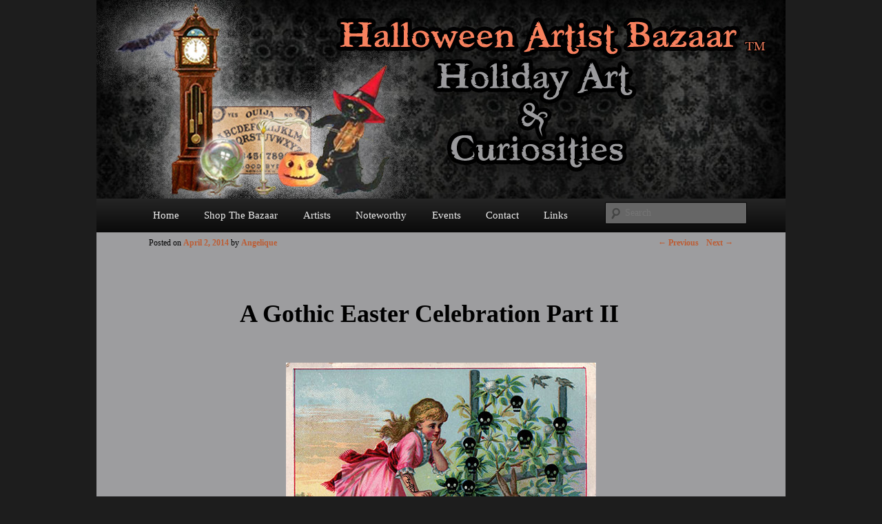

--- FILE ---
content_type: text/html; charset=UTF-8
request_url: http://www.halloweenartistbazaar.com/a-gothic-easter-celebration-part-ii/
body_size: 27606
content:
<!DOCTYPE html>
<!--[if IE 6]>
<html id="ie6" lang="en-US" xmlns:fb="https://www.facebook.com/2008/fbml" xmlns:addthis="https://www.addthis.com/help/api-spec" >
<![endif]-->
<!--[if IE 7]>
<html id="ie7" lang="en-US" xmlns:fb="https://www.facebook.com/2008/fbml" xmlns:addthis="https://www.addthis.com/help/api-spec" >
<![endif]-->
<!--[if IE 8]>
<html id="ie8" lang="en-US" xmlns:fb="https://www.facebook.com/2008/fbml" xmlns:addthis="https://www.addthis.com/help/api-spec" >
<![endif]-->
<!--[if !(IE 6) | !(IE 7) | !(IE 8)  ]><!-->
<html lang="en-US" xmlns:fb="https://www.facebook.com/2008/fbml" xmlns:addthis="https://www.addthis.com/help/api-spec" >
<!--<![endif]-->
<head>
<meta charset="UTF-8" />
<meta name="viewport" content="width=device-width" />
<title>A Gothic Easter Celebration Part II | Halloween Artist Bazaar</title>
<link rel="profile" href="http://gmpg.org/xfn/11" />
<link rel="stylesheet" type="text/css" media="all" href="http://www.halloweenartistbazaar.com/wp-content/themes/artistbazaar/style.css" />
<link rel="pingback" href="http://www.halloweenartistbazaar.com/xmlrpc.php" />
<!--[if lt IE 9]>
<script src="http://www.halloweenartistbazaar.com/wp-content/themes/twentyeleven/js/html5.js" type="text/javascript"></script>
<![endif]-->
<link rel='dns-prefetch' href='//www.halloweenartistbazaar.com' />
<link rel='dns-prefetch' href='//s.w.org' />
<link rel="alternate" type="application/rss+xml" title="Halloween Artist Bazaar &raquo; Feed" href="https://www.halloweenartistbazaar.com/feed/" />
<link rel="alternate" type="application/rss+xml" title="Halloween Artist Bazaar &raquo; Comments Feed" href="https://www.halloweenartistbazaar.com/comments/feed/" />
		<script type="text/javascript">
			window._wpemojiSettings = {"baseUrl":"https:\/\/s.w.org\/images\/core\/emoji\/11\/72x72\/","ext":".png","svgUrl":"https:\/\/s.w.org\/images\/core\/emoji\/11\/svg\/","svgExt":".svg","source":{"concatemoji":"http:\/\/www.halloweenartistbazaar.com\/wp-includes\/js\/wp-emoji-release.min.js?ver=4.9.26"}};
			!function(e,a,t){var n,r,o,i=a.createElement("canvas"),p=i.getContext&&i.getContext("2d");function s(e,t){var a=String.fromCharCode;p.clearRect(0,0,i.width,i.height),p.fillText(a.apply(this,e),0,0);e=i.toDataURL();return p.clearRect(0,0,i.width,i.height),p.fillText(a.apply(this,t),0,0),e===i.toDataURL()}function c(e){var t=a.createElement("script");t.src=e,t.defer=t.type="text/javascript",a.getElementsByTagName("head")[0].appendChild(t)}for(o=Array("flag","emoji"),t.supports={everything:!0,everythingExceptFlag:!0},r=0;r<o.length;r++)t.supports[o[r]]=function(e){if(!p||!p.fillText)return!1;switch(p.textBaseline="top",p.font="600 32px Arial",e){case"flag":return s([55356,56826,55356,56819],[55356,56826,8203,55356,56819])?!1:!s([55356,57332,56128,56423,56128,56418,56128,56421,56128,56430,56128,56423,56128,56447],[55356,57332,8203,56128,56423,8203,56128,56418,8203,56128,56421,8203,56128,56430,8203,56128,56423,8203,56128,56447]);case"emoji":return!s([55358,56760,9792,65039],[55358,56760,8203,9792,65039])}return!1}(o[r]),t.supports.everything=t.supports.everything&&t.supports[o[r]],"flag"!==o[r]&&(t.supports.everythingExceptFlag=t.supports.everythingExceptFlag&&t.supports[o[r]]);t.supports.everythingExceptFlag=t.supports.everythingExceptFlag&&!t.supports.flag,t.DOMReady=!1,t.readyCallback=function(){t.DOMReady=!0},t.supports.everything||(n=function(){t.readyCallback()},a.addEventListener?(a.addEventListener("DOMContentLoaded",n,!1),e.addEventListener("load",n,!1)):(e.attachEvent("onload",n),a.attachEvent("onreadystatechange",function(){"complete"===a.readyState&&t.readyCallback()})),(n=t.source||{}).concatemoji?c(n.concatemoji):n.wpemoji&&n.twemoji&&(c(n.twemoji),c(n.wpemoji)))}(window,document,window._wpemojiSettings);
		</script>
		<style type="text/css">
img.wp-smiley,
img.emoji {
	display: inline !important;
	border: none !important;
	box-shadow: none !important;
	height: 1em !important;
	width: 1em !important;
	margin: 0 .07em !important;
	vertical-align: -0.1em !important;
	background: none !important;
	padding: 0 !important;
}
</style>
<link rel='stylesheet' id='social-widget-css'  href='http://www.halloweenartistbazaar.com/wp-content/plugins/social-media-widget/social_widget.css?ver=4.9.26' type='text/css' media='all' />
<link rel='stylesheet' id='addthis_all_pages-css'  href='http://www.halloweenartistbazaar.com/wp-content/plugins/addthis/frontend/build/addthis_wordpress_public.min.css?ver=4.9.26' type='text/css' media='all' />
<link rel='stylesheet' id='wp-cpl-base-css-css'  href='http://www.halloweenartistbazaar.com/wp-content/plugins/wp-category-posts-list/static/css/wp-cat-list-theme.css?ver=2.0.3' type='text/css' media='all' />
<link rel='stylesheet' id='wp_cpl_css_0-css'  href='http://www.halloweenartistbazaar.com/wp-content/plugins/wp-category-posts-list/static/css/wp-cat-list-light.css?ver=2.0.3' type='text/css' media='all' />
<link rel='stylesheet' id='wp_cpl_css_1-css'  href='http://www.halloweenartistbazaar.com/wp-content/plugins/wp-category-posts-list/static/css/wp-cat-list-dark.css?ver=2.0.3' type='text/css' media='all' />
<link rel='stylesheet' id='wp_cpl_css_2-css'  href='http://www.halloweenartistbazaar.com/wp-content/plugins/wp-category-posts-list/static/css/wp-cat-list-giant-gold-fish.css?ver=2.0.3' type='text/css' media='all' />
<link rel='stylesheet' id='wp_cpl_css_3-css'  href='http://www.halloweenartistbazaar.com/wp-content/plugins/wp-category-posts-list/static/css/wp-cat-list-adrift-in-dreams.css?ver=2.0.3' type='text/css' media='all' />
<link rel='stylesheet' id='jquery.lightbox.min.css-css'  href='http://www.halloweenartistbazaar.com/wp-content/plugins/wp-jquery-lightbox/styles/lightbox.min.css?ver=1.4.6' type='text/css' media='all' />
<script type='text/javascript' src='http://www.halloweenartistbazaar.com/wp-includes/js/jquery/jquery.js?ver=1.12.4'></script>
<script type='text/javascript' src='http://www.halloweenartistbazaar.com/wp-includes/js/jquery/jquery-migrate.min.js?ver=1.4.1'></script>
<link rel='https://api.w.org/' href='https://www.halloweenartistbazaar.com/wp-json/' />
<link rel="EditURI" type="application/rsd+xml" title="RSD" href="https://www.halloweenartistbazaar.com/xmlrpc.php?rsd" />
<link rel="wlwmanifest" type="application/wlwmanifest+xml" href="http://www.halloweenartistbazaar.com/wp-includes/wlwmanifest.xml" /> 
<link rel='prev' title='Archived Featured Artist: ArtEnxebre' href='https://www.halloweenartistbazaar.com/archived-featured-artist-artenxebre/' />
<link rel='next' title='The Rabbit On The Moon' href='https://www.halloweenartistbazaar.com/the-rabbit-on-the-moon/' />
<meta name="generator" content="WordPress 4.9.26" />
<link rel="canonical" href="https://www.halloweenartistbazaar.com/a-gothic-easter-celebration-part-ii/" />
<link rel='shortlink' href='https://www.halloweenartistbazaar.com/?p=3618' />
<link rel="alternate" type="application/json+oembed" href="https://www.halloweenartistbazaar.com/wp-json/oembed/1.0/embed?url=https%3A%2F%2Fwww.halloweenartistbazaar.com%2Fa-gothic-easter-celebration-part-ii%2F" />
<link rel="alternate" type="text/xml+oembed" href="https://www.halloweenartistbazaar.com/wp-json/oembed/1.0/embed?url=https%3A%2F%2Fwww.halloweenartistbazaar.com%2Fa-gothic-easter-celebration-part-ii%2F&#038;format=xml" />
	<style>
		/* Link color */
		a,
		#site-title a:focus,
		#site-title a:hover,
		#site-title a:active,
		.entry-title a:hover,
		.entry-title a:focus,
		.entry-title a:active,
		.widget_twentyeleven_ephemera .comments-link a:hover,
		section.recent-posts .other-recent-posts a[rel="bookmark"]:hover,
		section.recent-posts .other-recent-posts .comments-link a:hover,
		.format-image footer.entry-meta a:hover,
		#site-generator a:hover {
			color: #bd5c33;
		}
		section.recent-posts .other-recent-posts .comments-link a:hover {
			border-color: #bd5c33;
		}
		article.feature-image.small .entry-summary p a:hover,
		.entry-header .comments-link a:hover,
		.entry-header .comments-link a:focus,
		.entry-header .comments-link a:active,
		.feature-slider a.active {
			background-color: #bd5c33;
		}
	</style>

<link rel="stylesheet" href="http://www.halloweenartistbazaar.com/wp-content/plugins/wassup/css/wassup-widget.css?ver=1.9.4.4" type="text/css" />
<script type="text/javascript">
//<![CDATA[
function wassup_get_screenres(){
	var screen_res = screen.width + " x " + screen.height;
	if(screen_res==" x ") screen_res=window.screen.width+" x "+window.screen.height;
	if(screen_res==" x ") screen_res=screen.availWidth+" x "+screen.availHeight;
	if (screen_res!=" x "){document.cookie = "wassup_screen_res6c46af016a99296314776db8ffe9188a=" + encodeURIComponent(screen_res)+ "; path=/; domain=" + document.domain;}
}
wassup_get_screenres();
//]]>
</script>		<style type="text/css" id="twentyeleven-header-css">
				#site-title,
		#site-description {
			position: absolute;
			clip: rect(1px 1px 1px 1px); /* IE6, IE7 */
			clip: rect(1px, 1px, 1px, 1px);
		}
		</style>
	
</head>

<body class="post-template-default single single-post postid-3618 single-format-standard custom-background singular two-column right-sidebar">
<div id="fb-root"></div>
<script>
  window.fbAsyncInit = function() {
    FB.init({
      appId      : '237068639734053', // App ID
      channelUrl : '//www.halloweenartistbazaar.com/channel.html', // Channel File
      status     : true, // check login status
      cookie     : true, // enable cookies to allow the server to access the session
      xfbml      : true  // parse XFBML
    });

    // Additional initialization code here
  };

  // Load the SDK Asynchronously
  (function(d){
     var js, id = 'facebook-jssdk', ref = d.getElementsByTagName('script')[0];
     if (d.getElementById(id)) {return;}
     js = d.createElement('script'); js.id = id; js.async = true;
     js.src = "//connect.facebook.net/en_US/all.js";
     ref.parentNode.insertBefore(js, ref);
   }(document));
</script>
<script type="text/javascript" src="http://www.bumpin.com/clients/bsb_V1.0/bsb_11263.js"></script><div id="footpanel" style="position: fixed; bottom: 0; left: 0;" ><div id="bsb-main-container"><div id="bsb-main-container-bg-shadow"></div><div id="bsb-left-rounded-corner"><div id="bsb-left-rc-bg-div" class="bsb-left-rc bsb-bg-color bsb-bg-pattern"></div></div><div id="bsb-right-rounded-corner"><div id="bsb-right-rc-bg-div" class="bsb-right-rc bsb-bg-color bsb-bg-pattern"></div></div><div id="mainpanel" ><div id="bsb-mainpanel-bg-div" class="bsb-bg-color bsb-bg-pattern"></div><div id="bsb-mainpanel-container-div" ><table id="bsb-apps-container-table" width="100%" cellspacing="0" cellpadding="0" dir="ltr"><tbody><tr valign="top" style="height:33px"><td style="margin: 0px; padding: 0px;" id="buddyIndicator"></td></tr></tbody></table></div><div id="bsb-ticketbar-bottom-container-div" style="top:7px; z-index:99999999; position: absolute; width: 70px; right: 0px; height: 100%;"><div id="tickbar-bottom-td" style="height: 100%; left: -3px; text-align: center; width: 63px; color: black; position: absolute; top: 2px; font-size: 9px; line-height: 10px;" class="ticket_bar_td">powered by<br><a style="color: black; display: inline; font-size: 11px;" target="_blank" href="http://www.ticketmy.com/bumpin/shoutbox/index.php">Socialbar</a></div></div></div></div></div>
<div id="page" class="hfeed">
	<header id="branding" role="banner">
			<hgroup>
				<h1 id="site-title"><span><a href="https://www.halloweenartistbazaar.com/" title="Halloween Artist Bazaar" rel="home">Halloween Artist Bazaar</a></span></h1>
				<h2 id="site-description">Holiday Art and Curiosities</h2>
			</hgroup>

						<a href="https://www.halloweenartistbazaar.com/">
									<img src="http://www.halloweenartistbazaar.com/wp-content/uploads/2014/01/HABHeader.jpg" width="1000" height="288" alt="" />
							</a>
			
	<div class="only-search with-image">
		<form method="get" id="searchform" action="https://www.halloweenartistbazaar.com/">
		<label for="s" class="assistive-text">Search</label>
		<input type="text" class="field" name="s" id="s" placeholder="Search" />
		<input type="submit" class="submit" name="submit" id="searchsubmit" value="Search" />
	</form>
	</div>
	
			<nav id="access" role="navigation">
				<h3 class="assistive-text">Main menu</h3>
								<div class="skip-link"><a class="assistive-text" href="#content" title="Skip to primary content">Skip to primary content</a></div>
				<div class="skip-link"><a class="assistive-text" href="#secondary" title="Skip to secondary content">Skip to secondary content</a></div>
								<div class="menu-artist-bazaar-container"><ul id="menu-artist-bazaar" class="menu"><li id="menu-item-43" class="menu-item menu-item-type-post_type menu-item-object-page menu-item-home menu-item-43"><a href="https://www.halloweenartistbazaar.com/">Home</a></li>
<li id="menu-item-3703" class="menu-item menu-item-type-custom menu-item-object-custom menu-item-3703"><a href="http://shop.halloweenartistbazaar.com">Shop The Bazaar</a></li>
<li id="menu-item-41" class="menu-item menu-item-type-post_type menu-item-object-page menu-item-41"><a href="https://www.halloweenartistbazaar.com/artists/">Artists</a></li>
<li id="menu-item-47" class="menu-item menu-item-type-post_type menu-item-object-page menu-item-47"><a href="https://www.halloweenartistbazaar.com/noteworthy/">Noteworthy</a></li>
<li id="menu-item-46" class="menu-item menu-item-type-post_type menu-item-object-page menu-item-46"><a href="https://www.halloweenartistbazaar.com/events/">Events</a></li>
<li id="menu-item-45" class="menu-item menu-item-type-post_type menu-item-object-page menu-item-45"><a href="https://www.halloweenartistbazaar.com/contact/">Contact</a></li>
<li id="menu-item-44" class="menu-item menu-item-type-post_type menu-item-object-page menu-item-44"><a href="https://www.halloweenartistbazaar.com/links/">Links</a></li>
</ul></div>			</nav><!-- #access -->
	</header><!-- #branding -->
	<div id="main">
		<div id="primary">
			<div id="content" role="main">

				
					<nav id="nav-single">
						<h3 class="assistive-text">Post navigation</h3>
						<span class="nav-previous"><a href="https://www.halloweenartistbazaar.com/archived-featured-artist-artenxebre/" rel="prev"><span class="meta-nav">&larr;</span> Previous</a></span>
						<span class="nav-next"><a href="https://www.halloweenartistbazaar.com/the-rabbit-on-the-moon/" rel="next">Next <span class="meta-nav">&rarr;</span></a></span>
					</nav><!-- #nav-single -->

					
<article id="post-3618" class="post-3618 post type-post status-publish format-standard hentry category-halloweenartistbazaar category-twistedpixelstudio tag-debbi-decker tag-easter tag-easter-parties tag-gothic-easter tag-hab tag-halloween-artist-bazaar tag-ostara tag-party-ideas tag-spooky-easter tag-spring-celebrations tag-twistedpixelstudio">
	<header class="entry-header">
		<h1 class="entry-title">A Gothic Easter Celebration Part II</h1>

				<div class="entry-meta">
			<span class="sep">Posted on </span><a href="https://www.halloweenartistbazaar.com/a-gothic-easter-celebration-part-ii/" title="4:00 AM" rel="bookmark"><time class="entry-date" datetime="2014-04-02T04:00:34+00:00">April 2, 2014</time></a><span class="by-author"> <span class="sep"> by </span> <span class="author vcard"><a class="url fn n" href="https://www.halloweenartistbazaar.com/author/angelique/" title="View all posts by Angelique" rel="author">Angelique</a></span></span>		</div><!-- .entry-meta -->
			</header><!-- .entry-header -->

	<div class="entry-content">
		<div class="at-above-post addthis_tool" data-url="https://www.halloweenartistbazaar.com/a-gothic-easter-celebration-part-ii/"></div><p style="text-align: center;"><img class="aligncenter" style="border-style: initial; border-color: initial; border-width: 0px;" title="Copyright Halloween Artist Bazaar" src="https://www.halloweenartistbazaar.com/wp-content/uploads/2014/04/girl+bunny+vintage+image+graphicsfairy004.jpg" alt="" width="450" height="328" /></p>
<p style="text-align: left;"><strong><br />
A Gothic Easter Celebration Part II -By Debbi Decker</strong></p>
<p style="text-align: left;">
<p>In my last post, I shared some ideas about Gothic Easter decorations.  By now, you should be well on your way to gathering your items for decorating, and even have come up with some ideas of your own!  In this post, I want to share some great food ideas for your Easter menu.</p>
<p>Cracked Easter eggs are so easy to make.  All you need to do is boil your eggs as normal and let cool.  Take the cooled eggs and crack by rolling gentle on a paper towel.  Do not peel.  You can use any kind of regular egg dying kits you buy in the grocery or craft stores but when mixing the colors, omit the vinegar.  Immerse your eggs in your colors of choice and leave overnight.  When you are ready to serve, completely peel the eggs to uncover the interesting crackle effects left on the egg white by the dyes.  Some will look like spider webs too!  The eggs can be used for deviled eggs or sliced in wedges or large rounds for salads. </p>
<p>Gothic Sugar Cookies.  I love the idea of this because you can be as wild as you want.  Using your usual sugar cookie mix, you can create sugar cookie skulls,rabbits, bats, coffins, chicks, etc.  Decorate the cookies using colorful spring colored frostings and candies, or pipe tattoo style designs on the cookies.  You could use crosses, pagan symbols that represent spring, steampunk themes, the sky is the limit. </p>
<p>I am not a big fan of sit down dinners when I have get-togethers.  I prefer to have what I call easy eating food that does not interrupt the conversation flow and fun.  So, finger sandwiches with a variety of fillings in shapes such as rabbits and chicks, with bits of veggies for the eyes and faces.  Radishes and other vegetables cut into floral shapes, molded cheese in creepy shapes.  Dips for the veggies can be created in many colors and flavors.  Thin slices of ham and cheese wrapped around slightly steamed asparagus stalks.  Fruits dipped in chocolate.  Use serving dishes and utensils that have a Victorian or Gothic feel.  Cracked and crazed pottery, old slightly tarnished silver, frayed table cloths, lace, and mats.  Did you get that Zombie Peeps tableau set up yet?  Beverages using cherry, pomegranate, or grape juices are great and follow right along with whatever theme you end up with.  They can be fancy or plain.  Sangria is a wonderful punch for any time of year.</p>
<p>Remember the masks that were discussed last month?  Well, here is a great Easter egg hunt idea for either before or after the party using those masks.  Find a location that is easy to get to, such as a wooded area on your property or a friend’s.  A cemetery that has lots of trees and natural settings would be great too.   Create fancy invitations for each of your guests, giving the location, time, date, a reminder to bring the masks they made, and to dress in their interpretation of Alice in Wonderland, Steampunk, or Victorian.  Ask everyone to bring a basket for their eggs and a camera.  Digital or those throw away cameras are fine, and settings are preferably black and white.   Right before the party, eggs should be hidden throughout the location.</p>
<p>Once everyone has arrived, off you go to hunt for eggs and taking pictures of everyone while they are hunting.  Don’t try to stage your shots.  Rather just take shots randomly and from different angles, far away and close up.  After the hunt, everyone’s pictures are shared.  The best pictures can be used to create a book to commemorate your event and the good time had by all!  Some of the creepiest and best pictures I have ever seen are people in costumes and masks taken in black and white. </p>
<p>Have great Easter celebration everyone!</p>
<p style="text-align: center;"><img class="aligncenter" style="border-style: initial; border-color: initial; border-width: 0px;" title="Copyright Halloween Artist Bazaar" src="https://www.halloweenartistbazaar.com/wp-content/uploads/2014/04/basketeggsgfairy006b.jpg" alt="" width="450" height="299" /></p>
<p style="text-align: left;"><strong>Debbi Decker is proprietor of <a title="twistedpixelstudio" href="https://www.halloweenartistbazaar.com/twisted-pixel-studio/" target="_blank"> twistedpixelstudio Art &#038; Assemblage Emporium.</a> Check out her artist page to find links to her shop and blog to read more of her writings.  Visit again next month for the telling of hauntings and ghostly tales by Debbi Decker.</p>
<p></strong></p>
<!-- AddThis Advanced Settings above via filter on the_content --><!-- AddThis Advanced Settings below via filter on the_content --><!-- AddThis Advanced Settings generic via filter on the_content --><!-- AddThis Share Buttons above via filter on the_content --><!-- AddThis Share Buttons below via filter on the_content --><div class="at-below-post addthis_tool" data-url="https://www.halloweenartistbazaar.com/a-gothic-easter-celebration-part-ii/"></div><!-- AddThis Share Buttons generic via filter on the_content -->			</div><!-- .entry-content -->

	<footer class="entry-meta">
		This entry was posted in <a href="https://www.halloweenartistbazaar.com/category/halloweenartistbazaar/" rel="category tag">Halloween Artist Bazaar</a>, <a href="https://www.halloweenartistbazaar.com/category/twistedpixelstudio/" rel="category tag">twistedpixelstudio</a> and tagged <a href="https://www.halloweenartistbazaar.com/tag/debbi-decker/" rel="tag">Debbi Decker</a>, <a href="https://www.halloweenartistbazaar.com/tag/easter/" rel="tag">Easter</a>, <a href="https://www.halloweenartistbazaar.com/tag/easter-parties/" rel="tag">Easter parties</a>, <a href="https://www.halloweenartistbazaar.com/tag/gothic-easter/" rel="tag">Gothic Easter</a>, <a href="https://www.halloweenartistbazaar.com/tag/hab/" rel="tag">HAB</a>, <a href="https://www.halloweenartistbazaar.com/tag/halloween-artist-bazaar/" rel="tag">Halloween Artist Bazaar</a>, <a href="https://www.halloweenartistbazaar.com/tag/ostara/" rel="tag">Ostara</a>, <a href="https://www.halloweenartistbazaar.com/tag/party-ideas/" rel="tag">party ideas</a>, <a href="https://www.halloweenartistbazaar.com/tag/spooky-easter/" rel="tag">spooky Easter</a>, <a href="https://www.halloweenartistbazaar.com/tag/spring-celebrations/" rel="tag">Spring celebrations</a>, <a href="https://www.halloweenartistbazaar.com/tag/twistedpixelstudio/" rel="tag">twistedpixelstudio</a> by <a href="https://www.halloweenartistbazaar.com/author/angelique/">Angelique</a>. Bookmark the <a href="https://www.halloweenartistbazaar.com/a-gothic-easter-celebration-part-ii/" title="Permalink to A Gothic Easter Celebration Part II" rel="bookmark">permalink</a>.		
			</footer><!-- .entry-meta -->
</article><!-- #post-3618 -->

						<div id="comments">
	
	
	
	
</div><!-- #comments -->

				
			</div><!-- #content -->
		</div><!-- #primary -->


	</div><!-- #main -->

	<footer id="colophon" role="contentinfo">

			

			<div id="site-generator">
								<p><strong>&copy 2012-2026 Halloween Artist Bazaar &middot; All Rights Reserved</strong><a href="http://www.kernanhornburg.com/"><img align="right" src="http://kernanhornburg.com/images/scratch_footer.png"</a></br></br></p>
			</div>
	</footer><!-- #colophon -->
</div><!-- #page -->


<!-- <p class="small"> WassUp 1.9.4.4 timestamp: 2026-01-24 06:42:50PM UTC (12:42AM)<br />
If above timestamp is not current time, this page is cached.</p> -->
<script data-cfasync="false" type="text/javascript">if (window.addthis_product === undefined) { window.addthis_product = "wpp"; } if (window.wp_product_version === undefined) { window.wp_product_version = "wpp-6.1.7"; } if (window.wp_blog_version === undefined) { window.wp_blog_version = "4.9.26"; } if (window.addthis_share === undefined) { window.addthis_share = {}; } if (window.addthis_config === undefined) { window.addthis_config = {"data_track_clickback":true,"ignore_server_config":true,"ui_atversion":"300"}; } if (window.addthis_layers === undefined) { window.addthis_layers = {}; } if (window.addthis_layers_tools === undefined) { window.addthis_layers_tools = [{"sharetoolbox":{"numPreferredServices":5,"counts":"one","size":"16px","style":"fixed","shareCountThreshold":0,"elements":".addthis_inline_share_toolbox_above,.at-above-post-homepage,.at-above-post,.at-above-post-page"}}]; } else { window.addthis_layers_tools.push({"sharetoolbox":{"numPreferredServices":5,"counts":"one","size":"16px","style":"fixed","shareCountThreshold":0,"elements":".addthis_inline_share_toolbox_above,.at-above-post-homepage,.at-above-post,.at-above-post-page"}});  } if (window.addthis_plugin_info === undefined) { window.addthis_plugin_info = {"info_status":"enabled","cms_name":"WordPress","plugin_name":"Share Buttons by AddThis","plugin_version":"6.1.7","plugin_mode":"WordPress","anonymous_profile_id":"wp-6ef07ff55fc590844010744123de95b5","page_info":{"template":"posts","post_type":""},"sharing_enabled_on_post_via_metabox":false}; } 
                    (function() {
                      var first_load_interval_id = setInterval(function () {
                        if (typeof window.addthis !== 'undefined') {
                          window.clearInterval(first_load_interval_id);
                          if (typeof window.addthis_layers !== 'undefined' && Object.getOwnPropertyNames(window.addthis_layers).length > 0) {
                            window.addthis.layers(window.addthis_layers);
                          }
                          if (Array.isArray(window.addthis_layers_tools)) {
                            for (i = 0; i < window.addthis_layers_tools.length; i++) {
                              window.addthis.layers(window.addthis_layers_tools[i]);
                            }
                          }
                        }
                     },1000)
                    }());
                </script> <script data-cfasync="false" type="text/javascript"src="https://s7.addthis.com/js/300/addthis_widget.js#pubid=ra-517b446c0ba22fba" async="async"></script><script type='text/javascript' src='http://www.halloweenartistbazaar.com/wp-includes/js/comment-reply.min.js?ver=4.9.26'></script>
<script type='text/javascript' src='http://www.halloweenartistbazaar.com/wp-content/plugins/page-links-to/js/new-tab.min.js?ver=3.0.0-beta.1'></script>
<script type='text/javascript' src='http://www.halloweenartistbazaar.com/wp-content/plugins/wp-jquery-lightbox/jquery.touchwipe.min.js?ver=1.4.6'></script>
<script type='text/javascript'>
/* <![CDATA[ */
var JQLBSettings = {"showTitle":"1","showCaption":"1","showNumbers":"1","fitToScreen":"0","resizeSpeed":"400","showDownload":"0","navbarOnTop":"0","marginSize":"0","slideshowSpeed":"4000","prevLinkTitle":"previous image","nextLinkTitle":"next image","closeTitle":"close image gallery","image":"Image ","of":" of ","download":"Download","pause":"(pause slideshow)","play":"(play slideshow)"};
/* ]]> */
</script>
<script type='text/javascript' src='http://www.halloweenartistbazaar.com/wp-content/plugins/wp-jquery-lightbox/jquery.lightbox.min.js?ver=1.4.6'></script>
<script type='text/javascript' src='http://www.halloweenartistbazaar.com/wp-includes/js/wp-embed.min.js?ver=4.9.26'></script>
<script type="text/javascript">
/* <![CDATA[ */
jQuery(document).ready( function($) {
	$("ul.menu").not(":has(li)").closest('div').prev('h3.widget-title').hide();
});
/* ]]> */
</script>
</body>
</html>
